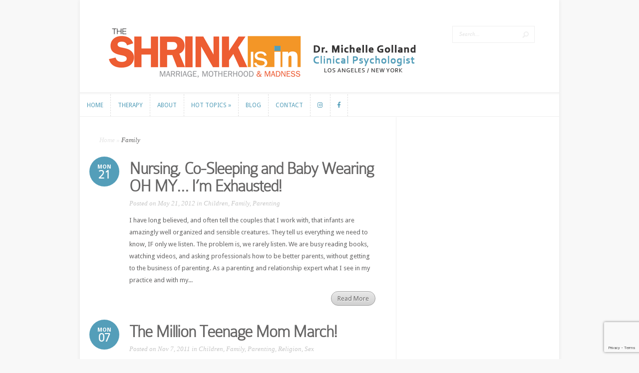

--- FILE ---
content_type: text/html; charset=UTF-8
request_url: http://yourshrinkisin.com/category/family
body_size: 7304
content:
<!DOCTYPE html>

<html lang="en-US">

<head>

	<meta charset="UTF-8" />

	<meta http-equiv="Content-Type" content="text/html; charset=UTF-8" />

	<title>Family | The Shrink is In</title>

	
	
	


	<link href='https://fonts.googleapis.com/css?family=Droid+Sans:regular,bold' rel='stylesheet' type='text/css' /><meta http-equiv="X-UA-Compatible" content="IE=edge">
	

	<link rel="stylesheet" href="http://yourshrinkisin.com/wp-content/themes/golland/style.css" type="text/css" media="screen" />

	<link rel="pingback" href="http://yourshrinkisin.com/xmlrpc.php" />

	<script type="text/javascript">
<!--
function MM_preloadImages() { //v3.0
  var d=document; if(d.images){ if(!d.MM_p) d.MM_p=new Array();
    var i,j=d.MM_p.length,a=MM_preloadImages.arguments; for(i=0; i<a.length; i++)
    if (a[i].indexOf("#")!=0){ d.MM_p[j]=new Image; d.MM_p[j++].src=a[i];}}
}

function MM_swapImgRestore() { //v3.0
  var i,x,a=document.MM_sr; for(i=0;a&&i<a.length&&(x=a[i])&&x.oSrc;i++) x.src=x.oSrc;
}

function MM_findObj(n, d) { //v4.01
  var p,i,x;  if(!d) d=document; if((p=n.indexOf("?"))>0&&parent.frames.length) {
    d=parent.frames[n.substring(p+1)].document; n=n.substring(0,p);}
  if(!(x=d[n])&&d.all) x=d.all[n]; for (i=0;!x&&i<d.forms.length;i++) x=d.forms[i][n];
  for(i=0;!x&&d.layers&&i<d.layers.length;i++) x=MM_findObj(n,d.layers[i].document);
  if(!x && d.getElementById) x=d.getElementById(n); return x;
}

function MM_swapImage() { //v3.0
  var i,j=0,x,a=MM_swapImage.arguments; document.MM_sr=new Array; for(i=0;i<(a.length-2);i+=3)
   if ((x=MM_findObj(a[i]))!=null){document.MM_sr[j++]=x; if(!x.oSrc) x.oSrc=x.src; x.src=a[i+2];}
}
//-->
</script>

	<!--[if lt IE 7]>

		<link rel="stylesheet" type="text/css" href="http://yourshrinkisin.com/wp-content/themes/Trim/css/ie6style.css" />

		<script type="text/javascript" src="http://yourshrinkisin.com/wp-content/themes/Trim/js/DD_belatedPNG_0.0.8a-min.js"></script>

		<script type="text/javascript">DD_belatedPNG.fix('img#logo, span.overlay, a.zoom-icon, a.more-icon, #menu, #menu-right, #menu-content, ul#top-menu ul, #menu-bar, .footer-widget ul li, span.post-overlay, #content-area, .avatar-overlay, .comment-arrow, .testimonials-item-bottom, #quote, #bottom-shadow, #quote .container');</script>

	<![endif]-->

	<!--[if IE 7]>

		<link rel="stylesheet" type="text/css" href="http://yourshrinkisin.com/wp-content/themes/Trim/css/ie7style.css" />

	<![endif]-->

	<!--[if IE 8]>

		<link rel="stylesheet" type="text/css" href="http://yourshrinkisin.com/wp-content/themes/Trim/css/ie8style.css" />

	<![endif]-->

	<!--[if lt IE 9]>

		<script src="http://yourshrinkisin.com/wp-content/themes/Trim/js/html5.js" type="text/javascript"></script>

	<![endif]-->



	<script type="text/javascript">

		document.documentElement.className = 'js';

	</script>
    
    <script type="text/javascript">
<!--
function MM_swapImgRestore() { //v3.0
  var i,x,a=document.MM_sr; for(i=0;a&&i<a.length&&(x=a[i])&&x.oSrc;i++) x.src=x.oSrc;
}
function MM_preloadImages() { //v3.0
  var d=document; if(d.images){ if(!d.MM_p) d.MM_p=new Array();
    var i,j=d.MM_p.length,a=MM_preloadImages.arguments; for(i=0; i<a.length; i++)
    if (a[i].indexOf("#")!=0){ d.MM_p[j]=new Image; d.MM_p[j++].src=a[i];}}
}

function MM_findObj(n, d) { //v4.01
  var p,i,x;  if(!d) d=document; if((p=n.indexOf("?"))>0&&parent.frames.length) {
    d=parent.frames[n.substring(p+1)].document; n=n.substring(0,p);}
  if(!(x=d[n])&&d.all) x=d.all[n]; for (i=0;!x&&i<d.forms.length;i++) x=d.forms[i][n];
  for(i=0;!x&&d.layers&&i<d.layers.length;i++) x=MM_findObj(n,d.layers[i].document);
  if(!x && d.getElementById) x=d.getElementById(n); return x;
}

function MM_swapImage() { //v3.0
  var i,j=0,x,a=MM_swapImage.arguments; document.MM_sr=new Array; for(i=0;i<(a.length-2);i+=3)
   if ((x=MM_findObj(a[i]))!=null){document.MM_sr[j++]=x; if(!x.oSrc) x.oSrc=x.src; x.src=a[i+2];}
}
//-->
</script>



	<script>var et_site_url='http://yourshrinkisin.com';var et_post_id='global';function et_core_page_resource_fallback(a,b){"undefined"===typeof b&&(b=a.sheet.cssRules&&0===a.sheet.cssRules.length);b&&(a.onerror=null,a.onload=null,a.href?a.href=et_site_url+"/?et_core_page_resource="+a.id+et_post_id:a.src&&(a.src=et_site_url+"/?et_core_page_resource="+a.id+et_post_id))}
</script><title>Family | The Shrink is In</title>
<link rel='dns-prefetch' href='//www.google.com' />
<link rel='dns-prefetch' href='//s.w.org' />
<link rel="alternate" type="application/rss+xml" title="The Shrink is In &raquo; Feed" href="http://yourshrinkisin.com/feed" />
<link rel="alternate" type="application/rss+xml" title="The Shrink is In &raquo; Comments Feed" href="http://yourshrinkisin.com/comments/feed" />
<link rel="alternate" type="application/rss+xml" title="The Shrink is In &raquo; Family Category Feed" href="http://yourshrinkisin.com/category/family/feed" />
		<script type="text/javascript">
			window._wpemojiSettings = {"baseUrl":"https:\/\/s.w.org\/images\/core\/emoji\/12.0.0-1\/72x72\/","ext":".png","svgUrl":"https:\/\/s.w.org\/images\/core\/emoji\/12.0.0-1\/svg\/","svgExt":".svg","source":{"concatemoji":"http:\/\/yourshrinkisin.com\/wp-includes\/js\/wp-emoji-release.min.js?ver=5.4.18"}};
			/*! This file is auto-generated */
			!function(e,a,t){var n,r,o,i=a.createElement("canvas"),p=i.getContext&&i.getContext("2d");function s(e,t){var a=String.fromCharCode;p.clearRect(0,0,i.width,i.height),p.fillText(a.apply(this,e),0,0);e=i.toDataURL();return p.clearRect(0,0,i.width,i.height),p.fillText(a.apply(this,t),0,0),e===i.toDataURL()}function c(e){var t=a.createElement("script");t.src=e,t.defer=t.type="text/javascript",a.getElementsByTagName("head")[0].appendChild(t)}for(o=Array("flag","emoji"),t.supports={everything:!0,everythingExceptFlag:!0},r=0;r<o.length;r++)t.supports[o[r]]=function(e){if(!p||!p.fillText)return!1;switch(p.textBaseline="top",p.font="600 32px Arial",e){case"flag":return s([127987,65039,8205,9895,65039],[127987,65039,8203,9895,65039])?!1:!s([55356,56826,55356,56819],[55356,56826,8203,55356,56819])&&!s([55356,57332,56128,56423,56128,56418,56128,56421,56128,56430,56128,56423,56128,56447],[55356,57332,8203,56128,56423,8203,56128,56418,8203,56128,56421,8203,56128,56430,8203,56128,56423,8203,56128,56447]);case"emoji":return!s([55357,56424,55356,57342,8205,55358,56605,8205,55357,56424,55356,57340],[55357,56424,55356,57342,8203,55358,56605,8203,55357,56424,55356,57340])}return!1}(o[r]),t.supports.everything=t.supports.everything&&t.supports[o[r]],"flag"!==o[r]&&(t.supports.everythingExceptFlag=t.supports.everythingExceptFlag&&t.supports[o[r]]);t.supports.everythingExceptFlag=t.supports.everythingExceptFlag&&!t.supports.flag,t.DOMReady=!1,t.readyCallback=function(){t.DOMReady=!0},t.supports.everything||(n=function(){t.readyCallback()},a.addEventListener?(a.addEventListener("DOMContentLoaded",n,!1),e.addEventListener("load",n,!1)):(e.attachEvent("onload",n),a.attachEvent("onreadystatechange",function(){"complete"===a.readyState&&t.readyCallback()})),(n=t.source||{}).concatemoji?c(n.concatemoji):n.wpemoji&&n.twemoji&&(c(n.twemoji),c(n.wpemoji)))}(window,document,window._wpemojiSettings);
		</script>
		<meta content="golland v." name="generator"/><style type="text/css">
img.wp-smiley,
img.emoji {
	display: inline !important;
	border: none !important;
	box-shadow: none !important;
	height: 1em !important;
	width: 1em !important;
	margin: 0 .07em !important;
	vertical-align: -0.1em !important;
	background: none !important;
	padding: 0 !important;
}
</style>
	<link rel='stylesheet' id='wp-block-library-css'  href='http://yourshrinkisin.com/wp-includes/css/dist/block-library/style.min.css?ver=5.4.18' type='text/css' media='all' />
<link rel='stylesheet' id='contact-form-7-css'  href='http://yourshrinkisin.com/wp-content/plugins/contact-form-7/includes/css/styles.css?ver=5.3.2' type='text/css' media='all' />
<link rel='stylesheet' id='et-shortcodes-css-css'  href='http://yourshrinkisin.com/wp-content/themes/Trim/epanel/shortcodes/css/shortcodes-legacy.css?ver=2.3.8' type='text/css' media='all' />
<link rel='stylesheet' id='et-shortcodes-responsive-css-css'  href='http://yourshrinkisin.com/wp-content/themes/Trim/epanel/shortcodes/css/shortcodes_responsive.css?ver=2.3.8' type='text/css' media='all' />
<link rel='stylesheet' id='magnific_popup-css'  href='http://yourshrinkisin.com/wp-content/themes/Trim/includes/page_templates/js/magnific_popup/magnific_popup.css?ver=1.3.4' type='text/css' media='screen' />
<link rel='stylesheet' id='et_page_templates-css'  href='http://yourshrinkisin.com/wp-content/themes/Trim/includes/page_templates/page_templates.css?ver=1.8' type='text/css' media='screen' />
<script type='text/javascript' src='http://yourshrinkisin.com/wp-includes/js/jquery/jquery.js?ver=1.12.4-wp'></script>
<script type='text/javascript' src='http://yourshrinkisin.com/wp-includes/js/jquery/jquery-migrate.min.js?ver=1.4.1'></script>
<link rel='https://api.w.org/' href='http://yourshrinkisin.com/wp-json/' />
<link rel="EditURI" type="application/rsd+xml" title="RSD" href="http://yourshrinkisin.com/xmlrpc.php?rsd" />
<link rel="wlwmanifest" type="application/wlwmanifest+xml" href="http://yourshrinkisin.com/wp-includes/wlwmanifest.xml" /> 
<meta name="generator" content="WordPress 5.4.18" />
<meta name="viewport" content="width=device-width, initial-scale=1.0, maximum-scale=1.0, user-scalable=0" /><link id='droid_sans' href='https://fonts.googleapis.com/css?family=Droid+Sans' rel='stylesheet' type='text/css' /><style type='text/css'>body { font-family: 'Droid Sans', Arial, sans-serif !important;  }</style><style type='text/css'>body {  }</style><link rel="stylesheet" href="https://use.fontawesome.com/releases/v5.2.0/css/all.css" integrity="sha384-hWVjflwFxL6sNzntih27bfxkr27PmbbK/iSvJ+a4+0owXq79v+lsFkW54bOGbiDQ" crossorigin="anonymous">
<link rel="stylesheet" id="et--customizer-global-cached-inline-styles" href="http://yourshrinkisin.com/wp-content/cache/et/global/et--customizer-global-176833013738.min.css" onerror="et_core_page_resource_fallback(this, true)" onload="et_core_page_resource_fallback(this)" /><script type="text/javascript">

  var _gaq = _gaq || [];
  _gaq.push(['_setAccount', 'UA-11738907-2']);
  _gaq.push(['_trackPageview']);

  (function() {
    var ga = document.createElement('script'); ga.type = 'text/javascript'; ga.async = true;
    ga.src = ('https:' == document.location.protocol ? 'https://ssl' : 'http://www') + '.google-analytics.com/ga.js';
    var s = document.getElementsByTagName('script')[0]; s.parentNode.insertBefore(ga, s);
  })();

</script>
</head>

<body class="archive category category-family category-10 et_includes_sidebar">

	<div id="container">

		<div id="wrapper">

			<header id="main-header" class="clearfix">

				<div id="top-area">

					
					<a href="http://yourshrinkisin.com">

						
						<img src="http://yourshrinkisin.com/wp-content/uploads/2018/11/logo-your-shrink-is-in.gif" alt="The Shrink is In" id="logo"/>

					</a>

					<div id="search-form">

						<form method="get" id="searchform" action="http://yourshrinkisin.com/">

							<input type="text" value="Search..." name="s" id="searchinput" />

							<input type="image" src="http://yourshrinkisin.com/wp-content/themes/Trim/images/search_btn.png" id="searchsubmit" />

						</form>

					</div> <!-- end #search-form -->

				</div> <!-- end #top-area -->

				

				<div id="menu" class="clearfix">

					<a href="#" id="mobile_nav" class="closed">Navigation Menu</a>
					

					<nav id="main-menu">

						<ul id="menu-menu" class="nav"><li id="menu-item-15" class="menu-item menu-item-type-custom menu-item-object-custom menu-item-home menu-item-15"><a href="http://yourshrinkisin.com">Home</a></li>
<li id="menu-item-19" class="menu-item menu-item-type-post_type menu-item-object-page menu-item-19"><a href="http://yourshrinkisin.com/therapy-services">Therapy</a></li>
<li id="menu-item-16" class="menu-item menu-item-type-post_type menu-item-object-page menu-item-16"><a href="http://yourshrinkisin.com/about-dr-golland">About</a></li>
<li id="menu-item-71" class="menu-item menu-item-type-custom menu-item-object-custom menu-item-has-children menu-item-71"><a href="http://">Hot Topics</a>
<ul class="sub-menu">
	<li id="menu-item-90" class="menu-item menu-item-type-post_type menu-item-object-page menu-item-90"><a href="http://yourshrinkisin.com/marriage">Marriage</a></li>
	<li id="menu-item-85" class="menu-item menu-item-type-post_type menu-item-object-page menu-item-85"><a href="http://yourshrinkisin.com/motherhood">Motherhood</a></li>
	<li id="menu-item-86" class="menu-item menu-item-type-post_type menu-item-object-page menu-item-86"><a href="http://yourshrinkisin.com/madness">Madness</a></li>
	<li id="menu-item-84" class="menu-item menu-item-type-post_type menu-item-object-page menu-item-84"><a href="http://yourshrinkisin.com/mad-dog-moments">Mad Dog Moments</a></li>
	<li id="menu-item-87" class="menu-item menu-item-type-post_type menu-item-object-page menu-item-87"><a href="http://yourshrinkisin.com/media">Media</a></li>
</ul>
</li>
<li id="menu-item-1212" class="menu-item menu-item-type-post_type menu-item-object-page menu-item-1212"><a href="http://yourshrinkisin.com/blog">Blog</a></li>
<li id="menu-item-17" class="menu-item menu-item-type-post_type menu-item-object-page menu-item-17"><a href="http://yourshrinkisin.com/contact-us">Contact</a></li>
<li id="menu-item-438" class="menu-item menu-item-type-custom menu-item-object-custom menu-item-438"><a target="_blank" rel="noopener noreferrer" href="https://www.instagram.com/michellemgolland/"><i class="fab fa-instagram"></i></a></li>
<li id="menu-item-439" class="menu-item menu-item-type-custom menu-item-object-custom menu-item-439"><a target="_blank" rel="noopener noreferrer" href="http://www.facebook.com/michelle.golland"><i class="fab fa-facebook-f"></i></a></li>
</ul>
					</nav>

					

					<div id="social-icons">

						
					</div> <!-- end #social-icons -->

				</div> <!-- end #menu -->

			</header> <!-- end #main-header -->

			

			<div id="content">
<div id="main_content" class="clearfix">
	<div id="left_area">
		<div id="breadcrumbs">
					<a href="http://yourshrinkisin.com/">Home</a> <span class="raquo">&raquo;</span>

									Family					</div> <!-- end #breadcrumbs -->			<article class="entry post clearfix">
					<span class="post-meta">Mon<span>21</span></span>
		
		<h1 class="main_title"><a href="http://yourshrinkisin.com/family/nursing-co-sleeping-and-baby-wearing-oh-my-im-exhausted.html">Nursing, Co-Sleeping and Baby Wearing OH MY… I’m Exhausted!</a></h1>
		<p class="meta">Posted  on May 21, 2012 in <a href="http://yourshrinkisin.com/category/children" rel="category tag">Children</a>, <a href="http://yourshrinkisin.com/category/family" rel="category tag">Family</a>, <a href="http://yourshrinkisin.com/category/parenting" rel="category tag">Parenting</a></p>		<div class="post-content clearfix">
						
			<div class="entry_content">
									<p>I have long believed, and often tell the couples that I work with, that infants are amazingly well organized and sensible creatures. They tell us everything we need to know, IF only we listen. The problem is, we rarely listen. We are busy reading books, watching videos, and asking professionals how to be better parents, without getting to the business of parenting. As a parenting and relationship expert what I see in my practice and with my...</p>
							</div> <!-- end .entry_content -->
		</div>
		<a href="http://yourshrinkisin.com/family/nursing-co-sleeping-and-baby-wearing-oh-my-im-exhausted.html" class="readmore">Read More</a>
	</article> 	<!-- end .post-->
	<article class="entry post clearfix">
					<span class="post-meta">Mon<span>07</span></span>
		
		<h1 class="main_title"><a href="http://yourshrinkisin.com/religion/the-million-teenage-mom-march.html">The Million Teenage Mom March!</a></h1>
		<p class="meta">Posted  on Nov 7, 2011 in <a href="http://yourshrinkisin.com/category/children" rel="category tag">Children</a>, <a href="http://yourshrinkisin.com/category/family" rel="category tag">Family</a>, <a href="http://yourshrinkisin.com/category/parenting" rel="category tag">Parenting</a>, <a href="http://yourshrinkisin.com/category/religion" rel="category tag">Religion</a>, <a href="http://yourshrinkisin.com/category/sex" rel="category tag">Sex</a></p>		<div class="post-content clearfix">
						
			<div class="entry_content">
									<p>I know one day my precious little girl Tova, who was in a car seat not that long ago, will come to me to say that she is going to or already has had sex. And when that day comes, I expect my husband and I will laugh and cry, feeling sad for the baby that has grown up in front of our eyes and happy that we have created a home in which she feels comfortable talking to us. I imagine the conversation about sexual safety that I will have with both...</p>
							</div> <!-- end .entry_content -->
		</div>
		<a href="http://yourshrinkisin.com/religion/the-million-teenage-mom-march.html" class="readmore">Read More</a>
	</article> 	<!-- end .post-->
	<article class="entry post clearfix">
					<span class="post-meta">Mon<span>08</span></span>
		
		<h1 class="main_title"><a href="http://yourshrinkisin.com/family/i-hate-you.html">I Hate You!!</a></h1>
		<p class="meta">Posted  on Aug 8, 2011 in <a href="http://yourshrinkisin.com/category/children" rel="category tag">Children</a>, <a href="http://yourshrinkisin.com/category/family" rel="category tag">Family</a>, <a href="http://yourshrinkisin.com/category/parenting" rel="category tag">Parenting</a></p>		<div class="post-content clearfix">
						
			<div class="entry_content">
									<p>How many times have we repeated the thought “I HATE YOU!” in our minds about our co-workers, parents or even our spouse while in a fit of frustration? Many of us have said those words to people we deeply love and care about and obviously don’t truly hate.  I must confess, right now I am thinking those awful words “I hate you!” about my own child! She is 7 but I swear she is either hormonal or actually a teenager in a little girl costume! Either...</p>
							</div> <!-- end .entry_content -->
		</div>
		<a href="http://yourshrinkisin.com/family/i-hate-you.html" class="readmore">Read More</a>
	</article> 	<!-- end .post-->
	<article class="entry post clearfix">
					<span class="post-meta">Fri<span>15</span></span>
		
		<h1 class="main_title"><a href="http://yourshrinkisin.com/family/was-a-fraud-perpetrated-not-just-by-casey-but-by-george-and-cindy-too.html">Was a Fraud Perpetrated Not Just by Casey but by George and Cindy too?</a></h1>
		<p class="meta">Posted  on Jul 15, 2011 in <a href="http://yourshrinkisin.com/category/celebrities-in-the-news" rel="category tag">Celebrities in the News</a>, <a href="http://yourshrinkisin.com/category/death-2" rel="category tag">Death</a>, <a href="http://yourshrinkisin.com/category/family" rel="category tag">Family</a>, <a href="http://yourshrinkisin.com/category/parenting" rel="category tag">Parenting</a>, <a href="http://yourshrinkisin.com/category/television" rel="category tag">Television</a></p>		<div class="post-content clearfix">
						
			<div class="entry_content">
									<p>I begin this article being very clear that I am not a lawyer and I do not look at cases or tragic situations within families from the perspective of evidentiary evidence. As a Clinical Psychologist I observe behavior, actions and narrative to get underneath the story that is unfolding before me whether in my practice or as a media psychologist. I have been working with victims of trauma and sexual abuse for over 2 decades. My experience and...</p>
							</div> <!-- end .entry_content -->
		</div>
		<a href="http://yourshrinkisin.com/family/was-a-fraud-perpetrated-not-just-by-casey-but-by-george-and-cindy-too.html" class="readmore">Read More</a>
	</article> 	<!-- end .post-->
	<article class="entry post clearfix">
					<span class="post-meta">Mon<span>27</span></span>
		
		<h1 class="main_title"><a href="http://yourshrinkisin.com/family/the-trunk.html">The Trunk</a></h1>
		<p class="meta">Posted  on Jun 27, 2011 in <a href="http://yourshrinkisin.com/category/children" rel="category tag">Children</a>, <a href="http://yourshrinkisin.com/category/family" rel="category tag">Family</a>, <a href="http://yourshrinkisin.com/category/parenting" rel="category tag">Parenting</a></p>		<div class="post-content clearfix">
						
			<div class="entry_content">
									<p>It all began when Asher, Michael and I went to see the sleep away camp that Asher was going to be attending for the first time this year. He is 10 ½, very skinny and very fair skinned with freckles along his cheeks and nose. I call Asher and Tova my Café con Leche. She is the café. He is the leche. What will he eat? He will never put sunscreen on I thought but didn’t say it out loud. What if he drops 10 pounds and becomes weak and unable to...</p>
							</div> <!-- end .entry_content -->
		</div>
		<a href="http://yourshrinkisin.com/family/the-trunk.html" class="readmore">Read More</a>
	</article> 	<!-- end .post-->
	<article class="entry post clearfix">
					<span class="post-meta">Mon<span>20</span></span>
		
		<h1 class="main_title"><a href="http://yourshrinkisin.com/family/genderless-baby-or-brainless-parents.html">Genderless Baby? Or Brainless Parents?</a></h1>
		<p class="meta">Posted  on Jun 20, 2011 in <a href="http://yourshrinkisin.com/category/children" rel="category tag">Children</a>, <a href="http://yourshrinkisin.com/category/family" rel="category tag">Family</a>, <a href="http://yourshrinkisin.com/category/parenting" rel="category tag">Parenting</a></p>		<div class="post-content clearfix">
						
			<div class="entry_content">
									<p>In the play Baby With the Bathwater by Christopher Durang written in 1983…Helen and John are very unprepared for parenthood. They can’t seem to name the baby. John thinks it’s a boy, but Helen says the doctors said they could decide later. When the baby cries, they can’t quite decide what to do. They raise him as a girl but he thinks and feels like a boy.  At the end of the play we meet Daisy – dressed as a girl, but otherwise a polite,...</p>
							</div> <!-- end .entry_content -->
		</div>
		<a href="http://yourshrinkisin.com/family/genderless-baby-or-brainless-parents.html" class="readmore">Read More</a>
	</article> 	<!-- end .post-->
<div class="pagination clearfix">
	<div class="alignleft"><a href="http://yourshrinkisin.com/category/family/page/2" >&laquo; Older Entries</a></div>
	<div class="alignright"></div>
</div>	</div> <!-- end #left_area -->

	</div> <!-- end #main_content -->

				<div id="footer">

					<div id="footer-widgets" class="clearfix">

						<div class="footer-widget"><div id="text-5" class="f_widget widget_text"><h4 class="widgettitle">THE SHRINK</h4>			<div class="textwidget">Dr. Michelle shrinks down problems or issues that seem overwhelming and unmanageable. <a href="about-dr-golland">Read more about her</a> ></div>
		</div> <!-- end .f_widget --></div><div class="footer-widget"><div id="text-2" class="f_widget widget_text"><h4 class="widgettitle">CONTACT OUR OFFICE</h4>			<div class="textwidget"><strong>EMAIL</strong>
info@drmichellegolland.com<BR>

<strong>PHONE</strong>
310-387-4184<BR>

</div>
		</div> <!-- end .f_widget --></div>
					</div> <!-- end #footer-widgets -->	

				</div> <!-- end #footer -->

			</div> <!-- end #content -->

		</div> <!-- end #wrapper -->

		

		<p id="copyright">Copyright &copy; 2026 Dr. Michelle Golland / The Shrink is In. All Rights Reserved.</p>

	</div> <!-- end #container -->



	<script type='text/javascript'>
/* <![CDATA[ */
var wpcf7 = {"apiSettings":{"root":"http:\/\/yourshrinkisin.com\/wp-json\/contact-form-7\/v1","namespace":"contact-form-7\/v1"}};
/* ]]> */
</script>
<script type='text/javascript' src='http://yourshrinkisin.com/wp-content/plugins/contact-form-7/includes/js/scripts.js?ver=5.3.2'></script>
<script type='text/javascript' src='https://www.google.com/recaptcha/api.js?render=6LcmhCMaAAAAADiYC9tUD_rQCgdqrrWsS7tpnNk8&#038;ver=3.0'></script>
<script type='text/javascript'>
/* <![CDATA[ */
var wpcf7_recaptcha = {"sitekey":"6LcmhCMaAAAAADiYC9tUD_rQCgdqrrWsS7tpnNk8","actions":{"homepage":"homepage","contactform":"contactform"}};
/* ]]> */
</script>
<script type='text/javascript' src='http://yourshrinkisin.com/wp-content/plugins/contact-form-7/modules/recaptcha/script.js?ver=5.3.2'></script>
<script type='text/javascript' src='http://yourshrinkisin.com/wp-content/themes/Trim/js/superfish.js?ver=1.0'></script>
<script type='text/javascript' src='http://yourshrinkisin.com/wp-content/themes/Trim/js/jquery.easing.1.3.js?ver=1.0'></script>
<script type='text/javascript' src='http://yourshrinkisin.com/wp-content/themes/Trim/js/jquery.flexslider-min.js?ver=1.0'></script>
<script type='text/javascript' src='http://yourshrinkisin.com/wp-content/themes/Trim/js/custom.js?ver=1.0'></script>
<script type='text/javascript' src='http://yourshrinkisin.com/wp-content/themes/Trim/core/admin/js/common.js?ver=3.0.96'></script>
<script type='text/javascript' src='http://yourshrinkisin.com/wp-content/themes/Trim/includes/page_templates/js/magnific_popup/jquery.magnific-popup.js?ver=1.3.4'></script>
<script type='text/javascript'>
/* <![CDATA[ */
var et_ptemplates_strings = {"captcha":"Captcha","fill":"Fill","field":"field","invalid":"Invalid email"};
/* ]]> */
</script>
<script type='text/javascript' src='http://yourshrinkisin.com/wp-content/themes/Trim/includes/page_templates/js/et-ptemplates-frontend.js?ver=1.1'></script>
<script type='text/javascript' src='http://yourshrinkisin.com/wp-includes/js/wp-embed.min.js?ver=5.4.18'></script>

</body>

</html>

--- FILE ---
content_type: text/html; charset=utf-8
request_url: https://www.google.com/recaptcha/api2/anchor?ar=1&k=6LcmhCMaAAAAADiYC9tUD_rQCgdqrrWsS7tpnNk8&co=aHR0cDovL3lvdXJzaHJpbmtpc2luLmNvbTo4MA..&hl=en&v=PoyoqOPhxBO7pBk68S4YbpHZ&size=invisible&anchor-ms=20000&execute-ms=30000&cb=3wldmuvbdj43
body_size: 48499
content:
<!DOCTYPE HTML><html dir="ltr" lang="en"><head><meta http-equiv="Content-Type" content="text/html; charset=UTF-8">
<meta http-equiv="X-UA-Compatible" content="IE=edge">
<title>reCAPTCHA</title>
<style type="text/css">
/* cyrillic-ext */
@font-face {
  font-family: 'Roboto';
  font-style: normal;
  font-weight: 400;
  font-stretch: 100%;
  src: url(//fonts.gstatic.com/s/roboto/v48/KFO7CnqEu92Fr1ME7kSn66aGLdTylUAMa3GUBHMdazTgWw.woff2) format('woff2');
  unicode-range: U+0460-052F, U+1C80-1C8A, U+20B4, U+2DE0-2DFF, U+A640-A69F, U+FE2E-FE2F;
}
/* cyrillic */
@font-face {
  font-family: 'Roboto';
  font-style: normal;
  font-weight: 400;
  font-stretch: 100%;
  src: url(//fonts.gstatic.com/s/roboto/v48/KFO7CnqEu92Fr1ME7kSn66aGLdTylUAMa3iUBHMdazTgWw.woff2) format('woff2');
  unicode-range: U+0301, U+0400-045F, U+0490-0491, U+04B0-04B1, U+2116;
}
/* greek-ext */
@font-face {
  font-family: 'Roboto';
  font-style: normal;
  font-weight: 400;
  font-stretch: 100%;
  src: url(//fonts.gstatic.com/s/roboto/v48/KFO7CnqEu92Fr1ME7kSn66aGLdTylUAMa3CUBHMdazTgWw.woff2) format('woff2');
  unicode-range: U+1F00-1FFF;
}
/* greek */
@font-face {
  font-family: 'Roboto';
  font-style: normal;
  font-weight: 400;
  font-stretch: 100%;
  src: url(//fonts.gstatic.com/s/roboto/v48/KFO7CnqEu92Fr1ME7kSn66aGLdTylUAMa3-UBHMdazTgWw.woff2) format('woff2');
  unicode-range: U+0370-0377, U+037A-037F, U+0384-038A, U+038C, U+038E-03A1, U+03A3-03FF;
}
/* math */
@font-face {
  font-family: 'Roboto';
  font-style: normal;
  font-weight: 400;
  font-stretch: 100%;
  src: url(//fonts.gstatic.com/s/roboto/v48/KFO7CnqEu92Fr1ME7kSn66aGLdTylUAMawCUBHMdazTgWw.woff2) format('woff2');
  unicode-range: U+0302-0303, U+0305, U+0307-0308, U+0310, U+0312, U+0315, U+031A, U+0326-0327, U+032C, U+032F-0330, U+0332-0333, U+0338, U+033A, U+0346, U+034D, U+0391-03A1, U+03A3-03A9, U+03B1-03C9, U+03D1, U+03D5-03D6, U+03F0-03F1, U+03F4-03F5, U+2016-2017, U+2034-2038, U+203C, U+2040, U+2043, U+2047, U+2050, U+2057, U+205F, U+2070-2071, U+2074-208E, U+2090-209C, U+20D0-20DC, U+20E1, U+20E5-20EF, U+2100-2112, U+2114-2115, U+2117-2121, U+2123-214F, U+2190, U+2192, U+2194-21AE, U+21B0-21E5, U+21F1-21F2, U+21F4-2211, U+2213-2214, U+2216-22FF, U+2308-230B, U+2310, U+2319, U+231C-2321, U+2336-237A, U+237C, U+2395, U+239B-23B7, U+23D0, U+23DC-23E1, U+2474-2475, U+25AF, U+25B3, U+25B7, U+25BD, U+25C1, U+25CA, U+25CC, U+25FB, U+266D-266F, U+27C0-27FF, U+2900-2AFF, U+2B0E-2B11, U+2B30-2B4C, U+2BFE, U+3030, U+FF5B, U+FF5D, U+1D400-1D7FF, U+1EE00-1EEFF;
}
/* symbols */
@font-face {
  font-family: 'Roboto';
  font-style: normal;
  font-weight: 400;
  font-stretch: 100%;
  src: url(//fonts.gstatic.com/s/roboto/v48/KFO7CnqEu92Fr1ME7kSn66aGLdTylUAMaxKUBHMdazTgWw.woff2) format('woff2');
  unicode-range: U+0001-000C, U+000E-001F, U+007F-009F, U+20DD-20E0, U+20E2-20E4, U+2150-218F, U+2190, U+2192, U+2194-2199, U+21AF, U+21E6-21F0, U+21F3, U+2218-2219, U+2299, U+22C4-22C6, U+2300-243F, U+2440-244A, U+2460-24FF, U+25A0-27BF, U+2800-28FF, U+2921-2922, U+2981, U+29BF, U+29EB, U+2B00-2BFF, U+4DC0-4DFF, U+FFF9-FFFB, U+10140-1018E, U+10190-1019C, U+101A0, U+101D0-101FD, U+102E0-102FB, U+10E60-10E7E, U+1D2C0-1D2D3, U+1D2E0-1D37F, U+1F000-1F0FF, U+1F100-1F1AD, U+1F1E6-1F1FF, U+1F30D-1F30F, U+1F315, U+1F31C, U+1F31E, U+1F320-1F32C, U+1F336, U+1F378, U+1F37D, U+1F382, U+1F393-1F39F, U+1F3A7-1F3A8, U+1F3AC-1F3AF, U+1F3C2, U+1F3C4-1F3C6, U+1F3CA-1F3CE, U+1F3D4-1F3E0, U+1F3ED, U+1F3F1-1F3F3, U+1F3F5-1F3F7, U+1F408, U+1F415, U+1F41F, U+1F426, U+1F43F, U+1F441-1F442, U+1F444, U+1F446-1F449, U+1F44C-1F44E, U+1F453, U+1F46A, U+1F47D, U+1F4A3, U+1F4B0, U+1F4B3, U+1F4B9, U+1F4BB, U+1F4BF, U+1F4C8-1F4CB, U+1F4D6, U+1F4DA, U+1F4DF, U+1F4E3-1F4E6, U+1F4EA-1F4ED, U+1F4F7, U+1F4F9-1F4FB, U+1F4FD-1F4FE, U+1F503, U+1F507-1F50B, U+1F50D, U+1F512-1F513, U+1F53E-1F54A, U+1F54F-1F5FA, U+1F610, U+1F650-1F67F, U+1F687, U+1F68D, U+1F691, U+1F694, U+1F698, U+1F6AD, U+1F6B2, U+1F6B9-1F6BA, U+1F6BC, U+1F6C6-1F6CF, U+1F6D3-1F6D7, U+1F6E0-1F6EA, U+1F6F0-1F6F3, U+1F6F7-1F6FC, U+1F700-1F7FF, U+1F800-1F80B, U+1F810-1F847, U+1F850-1F859, U+1F860-1F887, U+1F890-1F8AD, U+1F8B0-1F8BB, U+1F8C0-1F8C1, U+1F900-1F90B, U+1F93B, U+1F946, U+1F984, U+1F996, U+1F9E9, U+1FA00-1FA6F, U+1FA70-1FA7C, U+1FA80-1FA89, U+1FA8F-1FAC6, U+1FACE-1FADC, U+1FADF-1FAE9, U+1FAF0-1FAF8, U+1FB00-1FBFF;
}
/* vietnamese */
@font-face {
  font-family: 'Roboto';
  font-style: normal;
  font-weight: 400;
  font-stretch: 100%;
  src: url(//fonts.gstatic.com/s/roboto/v48/KFO7CnqEu92Fr1ME7kSn66aGLdTylUAMa3OUBHMdazTgWw.woff2) format('woff2');
  unicode-range: U+0102-0103, U+0110-0111, U+0128-0129, U+0168-0169, U+01A0-01A1, U+01AF-01B0, U+0300-0301, U+0303-0304, U+0308-0309, U+0323, U+0329, U+1EA0-1EF9, U+20AB;
}
/* latin-ext */
@font-face {
  font-family: 'Roboto';
  font-style: normal;
  font-weight: 400;
  font-stretch: 100%;
  src: url(//fonts.gstatic.com/s/roboto/v48/KFO7CnqEu92Fr1ME7kSn66aGLdTylUAMa3KUBHMdazTgWw.woff2) format('woff2');
  unicode-range: U+0100-02BA, U+02BD-02C5, U+02C7-02CC, U+02CE-02D7, U+02DD-02FF, U+0304, U+0308, U+0329, U+1D00-1DBF, U+1E00-1E9F, U+1EF2-1EFF, U+2020, U+20A0-20AB, U+20AD-20C0, U+2113, U+2C60-2C7F, U+A720-A7FF;
}
/* latin */
@font-face {
  font-family: 'Roboto';
  font-style: normal;
  font-weight: 400;
  font-stretch: 100%;
  src: url(//fonts.gstatic.com/s/roboto/v48/KFO7CnqEu92Fr1ME7kSn66aGLdTylUAMa3yUBHMdazQ.woff2) format('woff2');
  unicode-range: U+0000-00FF, U+0131, U+0152-0153, U+02BB-02BC, U+02C6, U+02DA, U+02DC, U+0304, U+0308, U+0329, U+2000-206F, U+20AC, U+2122, U+2191, U+2193, U+2212, U+2215, U+FEFF, U+FFFD;
}
/* cyrillic-ext */
@font-face {
  font-family: 'Roboto';
  font-style: normal;
  font-weight: 500;
  font-stretch: 100%;
  src: url(//fonts.gstatic.com/s/roboto/v48/KFO7CnqEu92Fr1ME7kSn66aGLdTylUAMa3GUBHMdazTgWw.woff2) format('woff2');
  unicode-range: U+0460-052F, U+1C80-1C8A, U+20B4, U+2DE0-2DFF, U+A640-A69F, U+FE2E-FE2F;
}
/* cyrillic */
@font-face {
  font-family: 'Roboto';
  font-style: normal;
  font-weight: 500;
  font-stretch: 100%;
  src: url(//fonts.gstatic.com/s/roboto/v48/KFO7CnqEu92Fr1ME7kSn66aGLdTylUAMa3iUBHMdazTgWw.woff2) format('woff2');
  unicode-range: U+0301, U+0400-045F, U+0490-0491, U+04B0-04B1, U+2116;
}
/* greek-ext */
@font-face {
  font-family: 'Roboto';
  font-style: normal;
  font-weight: 500;
  font-stretch: 100%;
  src: url(//fonts.gstatic.com/s/roboto/v48/KFO7CnqEu92Fr1ME7kSn66aGLdTylUAMa3CUBHMdazTgWw.woff2) format('woff2');
  unicode-range: U+1F00-1FFF;
}
/* greek */
@font-face {
  font-family: 'Roboto';
  font-style: normal;
  font-weight: 500;
  font-stretch: 100%;
  src: url(//fonts.gstatic.com/s/roboto/v48/KFO7CnqEu92Fr1ME7kSn66aGLdTylUAMa3-UBHMdazTgWw.woff2) format('woff2');
  unicode-range: U+0370-0377, U+037A-037F, U+0384-038A, U+038C, U+038E-03A1, U+03A3-03FF;
}
/* math */
@font-face {
  font-family: 'Roboto';
  font-style: normal;
  font-weight: 500;
  font-stretch: 100%;
  src: url(//fonts.gstatic.com/s/roboto/v48/KFO7CnqEu92Fr1ME7kSn66aGLdTylUAMawCUBHMdazTgWw.woff2) format('woff2');
  unicode-range: U+0302-0303, U+0305, U+0307-0308, U+0310, U+0312, U+0315, U+031A, U+0326-0327, U+032C, U+032F-0330, U+0332-0333, U+0338, U+033A, U+0346, U+034D, U+0391-03A1, U+03A3-03A9, U+03B1-03C9, U+03D1, U+03D5-03D6, U+03F0-03F1, U+03F4-03F5, U+2016-2017, U+2034-2038, U+203C, U+2040, U+2043, U+2047, U+2050, U+2057, U+205F, U+2070-2071, U+2074-208E, U+2090-209C, U+20D0-20DC, U+20E1, U+20E5-20EF, U+2100-2112, U+2114-2115, U+2117-2121, U+2123-214F, U+2190, U+2192, U+2194-21AE, U+21B0-21E5, U+21F1-21F2, U+21F4-2211, U+2213-2214, U+2216-22FF, U+2308-230B, U+2310, U+2319, U+231C-2321, U+2336-237A, U+237C, U+2395, U+239B-23B7, U+23D0, U+23DC-23E1, U+2474-2475, U+25AF, U+25B3, U+25B7, U+25BD, U+25C1, U+25CA, U+25CC, U+25FB, U+266D-266F, U+27C0-27FF, U+2900-2AFF, U+2B0E-2B11, U+2B30-2B4C, U+2BFE, U+3030, U+FF5B, U+FF5D, U+1D400-1D7FF, U+1EE00-1EEFF;
}
/* symbols */
@font-face {
  font-family: 'Roboto';
  font-style: normal;
  font-weight: 500;
  font-stretch: 100%;
  src: url(//fonts.gstatic.com/s/roboto/v48/KFO7CnqEu92Fr1ME7kSn66aGLdTylUAMaxKUBHMdazTgWw.woff2) format('woff2');
  unicode-range: U+0001-000C, U+000E-001F, U+007F-009F, U+20DD-20E0, U+20E2-20E4, U+2150-218F, U+2190, U+2192, U+2194-2199, U+21AF, U+21E6-21F0, U+21F3, U+2218-2219, U+2299, U+22C4-22C6, U+2300-243F, U+2440-244A, U+2460-24FF, U+25A0-27BF, U+2800-28FF, U+2921-2922, U+2981, U+29BF, U+29EB, U+2B00-2BFF, U+4DC0-4DFF, U+FFF9-FFFB, U+10140-1018E, U+10190-1019C, U+101A0, U+101D0-101FD, U+102E0-102FB, U+10E60-10E7E, U+1D2C0-1D2D3, U+1D2E0-1D37F, U+1F000-1F0FF, U+1F100-1F1AD, U+1F1E6-1F1FF, U+1F30D-1F30F, U+1F315, U+1F31C, U+1F31E, U+1F320-1F32C, U+1F336, U+1F378, U+1F37D, U+1F382, U+1F393-1F39F, U+1F3A7-1F3A8, U+1F3AC-1F3AF, U+1F3C2, U+1F3C4-1F3C6, U+1F3CA-1F3CE, U+1F3D4-1F3E0, U+1F3ED, U+1F3F1-1F3F3, U+1F3F5-1F3F7, U+1F408, U+1F415, U+1F41F, U+1F426, U+1F43F, U+1F441-1F442, U+1F444, U+1F446-1F449, U+1F44C-1F44E, U+1F453, U+1F46A, U+1F47D, U+1F4A3, U+1F4B0, U+1F4B3, U+1F4B9, U+1F4BB, U+1F4BF, U+1F4C8-1F4CB, U+1F4D6, U+1F4DA, U+1F4DF, U+1F4E3-1F4E6, U+1F4EA-1F4ED, U+1F4F7, U+1F4F9-1F4FB, U+1F4FD-1F4FE, U+1F503, U+1F507-1F50B, U+1F50D, U+1F512-1F513, U+1F53E-1F54A, U+1F54F-1F5FA, U+1F610, U+1F650-1F67F, U+1F687, U+1F68D, U+1F691, U+1F694, U+1F698, U+1F6AD, U+1F6B2, U+1F6B9-1F6BA, U+1F6BC, U+1F6C6-1F6CF, U+1F6D3-1F6D7, U+1F6E0-1F6EA, U+1F6F0-1F6F3, U+1F6F7-1F6FC, U+1F700-1F7FF, U+1F800-1F80B, U+1F810-1F847, U+1F850-1F859, U+1F860-1F887, U+1F890-1F8AD, U+1F8B0-1F8BB, U+1F8C0-1F8C1, U+1F900-1F90B, U+1F93B, U+1F946, U+1F984, U+1F996, U+1F9E9, U+1FA00-1FA6F, U+1FA70-1FA7C, U+1FA80-1FA89, U+1FA8F-1FAC6, U+1FACE-1FADC, U+1FADF-1FAE9, U+1FAF0-1FAF8, U+1FB00-1FBFF;
}
/* vietnamese */
@font-face {
  font-family: 'Roboto';
  font-style: normal;
  font-weight: 500;
  font-stretch: 100%;
  src: url(//fonts.gstatic.com/s/roboto/v48/KFO7CnqEu92Fr1ME7kSn66aGLdTylUAMa3OUBHMdazTgWw.woff2) format('woff2');
  unicode-range: U+0102-0103, U+0110-0111, U+0128-0129, U+0168-0169, U+01A0-01A1, U+01AF-01B0, U+0300-0301, U+0303-0304, U+0308-0309, U+0323, U+0329, U+1EA0-1EF9, U+20AB;
}
/* latin-ext */
@font-face {
  font-family: 'Roboto';
  font-style: normal;
  font-weight: 500;
  font-stretch: 100%;
  src: url(//fonts.gstatic.com/s/roboto/v48/KFO7CnqEu92Fr1ME7kSn66aGLdTylUAMa3KUBHMdazTgWw.woff2) format('woff2');
  unicode-range: U+0100-02BA, U+02BD-02C5, U+02C7-02CC, U+02CE-02D7, U+02DD-02FF, U+0304, U+0308, U+0329, U+1D00-1DBF, U+1E00-1E9F, U+1EF2-1EFF, U+2020, U+20A0-20AB, U+20AD-20C0, U+2113, U+2C60-2C7F, U+A720-A7FF;
}
/* latin */
@font-face {
  font-family: 'Roboto';
  font-style: normal;
  font-weight: 500;
  font-stretch: 100%;
  src: url(//fonts.gstatic.com/s/roboto/v48/KFO7CnqEu92Fr1ME7kSn66aGLdTylUAMa3yUBHMdazQ.woff2) format('woff2');
  unicode-range: U+0000-00FF, U+0131, U+0152-0153, U+02BB-02BC, U+02C6, U+02DA, U+02DC, U+0304, U+0308, U+0329, U+2000-206F, U+20AC, U+2122, U+2191, U+2193, U+2212, U+2215, U+FEFF, U+FFFD;
}
/* cyrillic-ext */
@font-face {
  font-family: 'Roboto';
  font-style: normal;
  font-weight: 900;
  font-stretch: 100%;
  src: url(//fonts.gstatic.com/s/roboto/v48/KFO7CnqEu92Fr1ME7kSn66aGLdTylUAMa3GUBHMdazTgWw.woff2) format('woff2');
  unicode-range: U+0460-052F, U+1C80-1C8A, U+20B4, U+2DE0-2DFF, U+A640-A69F, U+FE2E-FE2F;
}
/* cyrillic */
@font-face {
  font-family: 'Roboto';
  font-style: normal;
  font-weight: 900;
  font-stretch: 100%;
  src: url(//fonts.gstatic.com/s/roboto/v48/KFO7CnqEu92Fr1ME7kSn66aGLdTylUAMa3iUBHMdazTgWw.woff2) format('woff2');
  unicode-range: U+0301, U+0400-045F, U+0490-0491, U+04B0-04B1, U+2116;
}
/* greek-ext */
@font-face {
  font-family: 'Roboto';
  font-style: normal;
  font-weight: 900;
  font-stretch: 100%;
  src: url(//fonts.gstatic.com/s/roboto/v48/KFO7CnqEu92Fr1ME7kSn66aGLdTylUAMa3CUBHMdazTgWw.woff2) format('woff2');
  unicode-range: U+1F00-1FFF;
}
/* greek */
@font-face {
  font-family: 'Roboto';
  font-style: normal;
  font-weight: 900;
  font-stretch: 100%;
  src: url(//fonts.gstatic.com/s/roboto/v48/KFO7CnqEu92Fr1ME7kSn66aGLdTylUAMa3-UBHMdazTgWw.woff2) format('woff2');
  unicode-range: U+0370-0377, U+037A-037F, U+0384-038A, U+038C, U+038E-03A1, U+03A3-03FF;
}
/* math */
@font-face {
  font-family: 'Roboto';
  font-style: normal;
  font-weight: 900;
  font-stretch: 100%;
  src: url(//fonts.gstatic.com/s/roboto/v48/KFO7CnqEu92Fr1ME7kSn66aGLdTylUAMawCUBHMdazTgWw.woff2) format('woff2');
  unicode-range: U+0302-0303, U+0305, U+0307-0308, U+0310, U+0312, U+0315, U+031A, U+0326-0327, U+032C, U+032F-0330, U+0332-0333, U+0338, U+033A, U+0346, U+034D, U+0391-03A1, U+03A3-03A9, U+03B1-03C9, U+03D1, U+03D5-03D6, U+03F0-03F1, U+03F4-03F5, U+2016-2017, U+2034-2038, U+203C, U+2040, U+2043, U+2047, U+2050, U+2057, U+205F, U+2070-2071, U+2074-208E, U+2090-209C, U+20D0-20DC, U+20E1, U+20E5-20EF, U+2100-2112, U+2114-2115, U+2117-2121, U+2123-214F, U+2190, U+2192, U+2194-21AE, U+21B0-21E5, U+21F1-21F2, U+21F4-2211, U+2213-2214, U+2216-22FF, U+2308-230B, U+2310, U+2319, U+231C-2321, U+2336-237A, U+237C, U+2395, U+239B-23B7, U+23D0, U+23DC-23E1, U+2474-2475, U+25AF, U+25B3, U+25B7, U+25BD, U+25C1, U+25CA, U+25CC, U+25FB, U+266D-266F, U+27C0-27FF, U+2900-2AFF, U+2B0E-2B11, U+2B30-2B4C, U+2BFE, U+3030, U+FF5B, U+FF5D, U+1D400-1D7FF, U+1EE00-1EEFF;
}
/* symbols */
@font-face {
  font-family: 'Roboto';
  font-style: normal;
  font-weight: 900;
  font-stretch: 100%;
  src: url(//fonts.gstatic.com/s/roboto/v48/KFO7CnqEu92Fr1ME7kSn66aGLdTylUAMaxKUBHMdazTgWw.woff2) format('woff2');
  unicode-range: U+0001-000C, U+000E-001F, U+007F-009F, U+20DD-20E0, U+20E2-20E4, U+2150-218F, U+2190, U+2192, U+2194-2199, U+21AF, U+21E6-21F0, U+21F3, U+2218-2219, U+2299, U+22C4-22C6, U+2300-243F, U+2440-244A, U+2460-24FF, U+25A0-27BF, U+2800-28FF, U+2921-2922, U+2981, U+29BF, U+29EB, U+2B00-2BFF, U+4DC0-4DFF, U+FFF9-FFFB, U+10140-1018E, U+10190-1019C, U+101A0, U+101D0-101FD, U+102E0-102FB, U+10E60-10E7E, U+1D2C0-1D2D3, U+1D2E0-1D37F, U+1F000-1F0FF, U+1F100-1F1AD, U+1F1E6-1F1FF, U+1F30D-1F30F, U+1F315, U+1F31C, U+1F31E, U+1F320-1F32C, U+1F336, U+1F378, U+1F37D, U+1F382, U+1F393-1F39F, U+1F3A7-1F3A8, U+1F3AC-1F3AF, U+1F3C2, U+1F3C4-1F3C6, U+1F3CA-1F3CE, U+1F3D4-1F3E0, U+1F3ED, U+1F3F1-1F3F3, U+1F3F5-1F3F7, U+1F408, U+1F415, U+1F41F, U+1F426, U+1F43F, U+1F441-1F442, U+1F444, U+1F446-1F449, U+1F44C-1F44E, U+1F453, U+1F46A, U+1F47D, U+1F4A3, U+1F4B0, U+1F4B3, U+1F4B9, U+1F4BB, U+1F4BF, U+1F4C8-1F4CB, U+1F4D6, U+1F4DA, U+1F4DF, U+1F4E3-1F4E6, U+1F4EA-1F4ED, U+1F4F7, U+1F4F9-1F4FB, U+1F4FD-1F4FE, U+1F503, U+1F507-1F50B, U+1F50D, U+1F512-1F513, U+1F53E-1F54A, U+1F54F-1F5FA, U+1F610, U+1F650-1F67F, U+1F687, U+1F68D, U+1F691, U+1F694, U+1F698, U+1F6AD, U+1F6B2, U+1F6B9-1F6BA, U+1F6BC, U+1F6C6-1F6CF, U+1F6D3-1F6D7, U+1F6E0-1F6EA, U+1F6F0-1F6F3, U+1F6F7-1F6FC, U+1F700-1F7FF, U+1F800-1F80B, U+1F810-1F847, U+1F850-1F859, U+1F860-1F887, U+1F890-1F8AD, U+1F8B0-1F8BB, U+1F8C0-1F8C1, U+1F900-1F90B, U+1F93B, U+1F946, U+1F984, U+1F996, U+1F9E9, U+1FA00-1FA6F, U+1FA70-1FA7C, U+1FA80-1FA89, U+1FA8F-1FAC6, U+1FACE-1FADC, U+1FADF-1FAE9, U+1FAF0-1FAF8, U+1FB00-1FBFF;
}
/* vietnamese */
@font-face {
  font-family: 'Roboto';
  font-style: normal;
  font-weight: 900;
  font-stretch: 100%;
  src: url(//fonts.gstatic.com/s/roboto/v48/KFO7CnqEu92Fr1ME7kSn66aGLdTylUAMa3OUBHMdazTgWw.woff2) format('woff2');
  unicode-range: U+0102-0103, U+0110-0111, U+0128-0129, U+0168-0169, U+01A0-01A1, U+01AF-01B0, U+0300-0301, U+0303-0304, U+0308-0309, U+0323, U+0329, U+1EA0-1EF9, U+20AB;
}
/* latin-ext */
@font-face {
  font-family: 'Roboto';
  font-style: normal;
  font-weight: 900;
  font-stretch: 100%;
  src: url(//fonts.gstatic.com/s/roboto/v48/KFO7CnqEu92Fr1ME7kSn66aGLdTylUAMa3KUBHMdazTgWw.woff2) format('woff2');
  unicode-range: U+0100-02BA, U+02BD-02C5, U+02C7-02CC, U+02CE-02D7, U+02DD-02FF, U+0304, U+0308, U+0329, U+1D00-1DBF, U+1E00-1E9F, U+1EF2-1EFF, U+2020, U+20A0-20AB, U+20AD-20C0, U+2113, U+2C60-2C7F, U+A720-A7FF;
}
/* latin */
@font-face {
  font-family: 'Roboto';
  font-style: normal;
  font-weight: 900;
  font-stretch: 100%;
  src: url(//fonts.gstatic.com/s/roboto/v48/KFO7CnqEu92Fr1ME7kSn66aGLdTylUAMa3yUBHMdazQ.woff2) format('woff2');
  unicode-range: U+0000-00FF, U+0131, U+0152-0153, U+02BB-02BC, U+02C6, U+02DA, U+02DC, U+0304, U+0308, U+0329, U+2000-206F, U+20AC, U+2122, U+2191, U+2193, U+2212, U+2215, U+FEFF, U+FFFD;
}

</style>
<link rel="stylesheet" type="text/css" href="https://www.gstatic.com/recaptcha/releases/PoyoqOPhxBO7pBk68S4YbpHZ/styles__ltr.css">
<script nonce="B6QruTJrIpevPjNqogpNLw" type="text/javascript">window['__recaptcha_api'] = 'https://www.google.com/recaptcha/api2/';</script>
<script type="text/javascript" src="https://www.gstatic.com/recaptcha/releases/PoyoqOPhxBO7pBk68S4YbpHZ/recaptcha__en.js" nonce="B6QruTJrIpevPjNqogpNLw">
      
    </script></head>
<body><div id="rc-anchor-alert" class="rc-anchor-alert"></div>
<input type="hidden" id="recaptcha-token" value="[base64]">
<script type="text/javascript" nonce="B6QruTJrIpevPjNqogpNLw">
      recaptcha.anchor.Main.init("[\x22ainput\x22,[\x22bgdata\x22,\x22\x22,\[base64]/[base64]/[base64]/[base64]/[base64]/[base64]/[base64]/[base64]/[base64]/[base64]\\u003d\x22,\[base64]\\u003d\x22,\x22KMOxPUDDiyFSw4NbwqzDusKPVWzCnHBfIMOBwqDDiMObXcO+w6TCnEnDoy4VT8KEXTFtU8Kbc8Kkwp4Ow7szwpPCr8K3w6LClEkIw5zCkmhhVMOowpoSE8KsHEAzTsO5w57Dl8Okw5jCg2LCkMKQwq3Dp1DDhUPDsBHDncKkPEXDgCLCjwHDjjd/wr1Gwo92wrDDqhcHwqjChWtPw7vDhD7Ck0fCpQrDpMKSw7w1w7jDosK3FAzCrknDpQdKN0LDuMORwobChMOgF8Kkw50nwpbDixQ3w5HCi3lDbMKAw5fCmMKqIsKgwoI+wr/DgMO/SMKgwonCvD/CpMOrIXZPIRV9w7PCgQXCgsK4wr5ow43CsMKhwqPCt8KJw7E1Kiw+wowGwodJGAoGQcKyI2/CpwlZWcONwrgZw5JVwpvCtyTCisKiMGDDtcKTwrBWw7U0DsOFwqfCoXZ5G8KMwqJ8RmfCpDtMw5/Dtx/DtMKbCcKtMMKaF8Onw6giwo3CnMOUOMOewrfCssOXWkUdwoYowqzDrcOBRcOXwrV5wpXDvMKewqUsUF/CjMKEQcOiCsO+UElDw7VXZW01wpfDicK7wqhdVsK4DMOcEMK1wrDDiE7CiTJEw5zDqsO8w5vDmzvCjlIpw5UmSkzCtyN7fMOdw5h3w5/[base64]/[base64]/A8OCX8KnJsKSccKSR8OiwrwNHxLDg1PDlBgCwqR7wpI3En4kHMKhL8ORGcOtXMO8ZsOowoPCgV/CmsKgwq0cdMOcKsKbwrsjNMKbf8Ocwq3DuTsWwoEQchPDg8KAWcOHDMOtwpBjw6HCp8OcBQZORsKiM8OLS8K0MgBaCsKFw6bCiT7Ck8OJwp1GPMKAE18yR8OmwrHCsMODZMOEw7cnFMODw6gKVl7Di0bDv8OXwr5pbsKIw68ZPw5jwpQ9PcOeCMOUw6Q9SMKaEWkqwr/CrcK6wopCw5bCnsK6I3XCkUXCm0wjA8Kmw6kRwpvCswIcFk8/[base64]/[base64]/[base64]/Xgl+a8KSTTlpwpXDpVvCuwVmE8OQSMK6cmbCqkvDicO7w57CgcOvwr96IlPDiAp2woZGWTESQ8KidEFIJkrCkC1LbGN+ZlRNVmwEGSrDmTcjYMKHw6F8w7vCv8OcLsOyw5YMw45EXUDClsOnwqFKMx/CnhtNwqPDg8KqIcO0wqZXJMKHwrPDvsOEw4DDsxXCssK9w6t/[base64]/HcOeG8KPwrktJGorw6PDscKEK8Kuw5/ChMO9WWF7TcK3w6PDjMK7w7/CvsKmOXvCpcO8w5nClmfDtwPDgQ02cS3DqMOfwqY/LMKDw6NGOcOFbMOcw40SalXCqy/CuHjCmErDu8OVIQnDtDkDw5rDhg/Cl8O8LFtFw5vCnMOkw70nw7JVPHV2ehZwNMOPw65Bw7MOw5XDvDc1w58Gw69vw5wTwpHDlMKeDMOYEG1GHcKhwrh6GMO/w4HDtsKpw7BaKMOgw7dXL1kGQsOhaxjCo8Kywrdgw5Fbw5nDpcOIAcKDdwXDqcO8w6gpN8OjBhJaA8KgaQ4OYEJAbMOEe3TChxrCgyNdM3LClWsIwopxwqUXw7TCnMO2wo3DpcKSSMKiHFfDtl/[base64]/DpsK6TcOHw7zChcKGw5nCqkPDgSICO8ORKX/CnVPDiGwdJcKoLykFw5hJGi5OK8ODwqjCisK6fsOqw4bDs0ICwooJworCsz/[base64]/HHnCnEHCpcO9wqDChMK3w4XCi3bCvsOswoDDoMOMwq3CrsOQHsKIXWsmNmHCoMOdw53DkCVOXgtbGcOEKxE6wq3DugXDlMOFw5rDjMOkw73DuxbDiQcsw5bCjh/Dunwtw7PDjMKPeMKMw7nCicOpw51Pw5V8w47CpWIuw5JHwpR6U8K0wpTDrcOMN8KYwpDCoAvCkcO6wpXCmsKbdXHCi8Otw4UewohCw7V6w4M7w5jDh2/CtcK8w5rDj8K9w4jDs8O5w4tQw7rDkSfDpi0rw4zCu3LCmcKMIlxyfgnCo1XCvCIkP1t7w5rChsK1wqvDvMK9DcOGXyMQw74kw69Ww5nCrsKAw51XT8OYblQ+a8Ouw60zwq1/YAduw5wlUsOJw7QbwqbCtMKOw6ovworDgsOIYsKIBsKaX8KAw7nDlcOMwqITNAgJMXxEGcKww6DCpsKowrDCv8Kow51cwpYGBEkCdgTCsyd5w6cBE8Oxwq/CtivDhsKDbx/[base64]/CuBTCuMOxw4jCncOmcwXDihzChCJuwrRYw4dYBycvwqzDg8KtHmprfMOJwrdBbXF7wqlJBifCs2R8csOmwqN1wpBwIcOcVsKybR01w7TCsAZUKCwVXMOww4E8asOVw7TCpkUBwo/Ch8Opw49nw5Z+wp/[base64]/Dl09eUwMvY8ORwrAXFTMvW8Oiw7nCmsKECMKmw7hSJmk/NcOIw70pOMK/w5PDrsOKIMONEixYwobDiGjDrsOLHT/CoMOlDWojw4bDkWXDvmnDjyAOwoVlw503w7c7w6fCvF/ConDDlFFXwqYlw6o7w6fDuMK5wpbCp8O/GG3Dg8OxajUCw6VQwplmw5Bgw6sKEXBrw5TCncOLw7LDjsK9wrNjXHBewrZORU/CtsOSwq/CjcKiw7kiw5IWG3VFCC1TXXd/[base64]/DmsOxX8OKV8KqQcKWwr3DpF0zEMOLHcKDFMO0wr0Ww6rDmH7ChDRswqRzdEHDolZIBXXCo8KYwqQxwoIMPMOuasK2w6jCqcKdLnDCisO9bcKsfykfDMO/[base64]/DoMKHwpjDhXPDj0nDundMw5vDpsKyMMOmfcKgY2HDoMOWJMOnwoDCmFDCiR9Ew7jCksOJw4DCl0vDohjCnMO8SMKGX25iMMKNw63DtcKCwoY/woLCvMOZeMOqwq1lwrwlLDnDocKUwotiaxM2wr9qNwXChQHCqhrDhRFxwqcKQMK3w77Dui5Hw7xxN23CsjzCt8KsRVdmw78OecOxwoI1B8K6w44JAXbCvknDuhF9wrXCqsO8w6gmw59oKAbDqsOSw5/Dqz4lworCiAHDssOuIUpXw7N3MMOsw4BrFMOgQsKHf8KnwpPCl8KmwosOEsKSw5s7EV/Ctx4Xfl/DvB5HS8KjBMKoGnM0w7B3wrLDqcOBacOcw77DvMKTUMOAS8OSZcOmwpLDmlLCuEUcRRc5wqPCicK3MsO7w5zCmsO3M14CFV5sI8OIYX3DtMOeCmjCulAJScObwq7DusKFwr18RcO5UMOBwqE+wq81aTrDvsK2w5/[base64]/CsRYdKcKnCsKYwrVWd8OBwqLCvMOWw5w4DlLCqMKKw7TCicK5QcKuWCVIC0YnwoQJw4Uvw404wpTCvBzCrMK9w5gAwp5wJ8O9NC/CsBoWwprDnMOkwrXCpSjCnlc0asK3YsKoJMOndcK1AU7CjiUoFRsyc0zDgDV7w5HCo8OqZMOkw7ISdMKbMMKZI8K1aHpUHgJ5PwrDvlwQw6N8w5vDpAZtfcKiworDmcOhC8Orw4tpNBIrL8O/w4zCuEvCvm3Ck8OwVBBtwoY9w4VhM8KeKSjDl8OOw53CuQHCqkNnw5XDnRrClg7CsEZHwo/DscK7wqEow58jX8KkDjvCq8KOFsOCwpPDiTNDwqPDisKlUjwEBcKyCmoIE8OFdVHDscKrw7fDim9lMxkgw4XCn8OGw5B2w63DgFDCjStvw6nDvBpOwqxUfTsvZnzCjMK3wozCksKww7JtFy/Cry1fwplzUMKNRsKTwqnCu1ElcTjClUfCsFkTw6cvw4nCrzxkXEFcKcKow41Mw5JWwoMLwr7DnxLCuFrCisKnw7zDlAoQMcOPwpbDthQ/QsKhw5/[base64]/CnE5/woxqw5/[base64]/wptxGH7Dt8OwW2XDumB3S8KDEl7CvnLCrmDDmgtUPMKBJsK0w4XCocKUwp7DhcOxH8Ktw5fCvnvDn1/DpSNWwoZHw6s+wrEpesOTw7/Di8OBHMKWw7vChS3DrsKmW8OtwqvCiMOZw7bCv8Kcw6N0wpAbw55hXwvCnArDuH8LVsKoZMKHYMKnw7jDmQVCwqpUbiTCjDwAwpg4DlnDjcOcwofCusKuwqzCjVBIw7/DoMKSHcOow7YDw5obCcKVw65dAsKowozDi1LCvcKEw7HCr1Q8FsKBw5tsJzbChcKzB0PDnMKPM1p/[base64]/Ctx7CgsOxHn/[base64]/[base64]/ChMOxw7DDg1XDg8KxB2BLwqhJw4JCf8OKwrBCFF7Chjp4w5wpfsOQc1zChjvCjBfCgUtFBcKVKcKOcMOLfsOadsOHw54NPSgvEBTCnsOabRzDhcKYw6rDnhLCjMOlw6RcXyPDtEjCnWxkwpMKYcKQB8OSwpVhTWIxVcOqwpN+I8KsX0DDmh/DiDAKLGgVSsK0wql+UsKvwpFawq5nw5HCrFNfwqx6dD/Do8OEXsORAADDkFVlXlDDqGnCgsK/dMO1K2U5U0XCpsOHwo3Dj3zCqRYSw7nCphvCt8OOw43DrcO9PsOkw6rDkMK9dFU8EMKzw7zDhRpCw4jDrFjDjcKGKkPCtFBMVkITw4XCtwrDkMK3wobDtDp/[base64]/CkcKiwofDrQg7wrHCu8OiCcOiS8OMFT/CrMO7ZsOdcS8Ew5QewrnCv8KqJsOmFsOEwoXCrQfDmlciw5rDjQTDkw1jwpDCqiBfw6FIfGMaw7Qjw7ZXJmPDpxTCpMKBw4fCuCHCmsKBLsOxInIyCsKpZMKDwp3DtyPDmMOUOMKmbh7CjcKZw57DqMKJJk7Cl8OKPMOOwqVSwqfCqsOwwofCncKbRG/CugTCtsO3w7ZGwp3CuMK1YytUJS5qwp3ChRFzAzLDm34tw47CssKlw601VsOIw5lUw4kAwp4bFnPDlcKjw61/Z8Ksw5AcSsKew6FnwoTCtX87ZMKfw7rCuMOtw50FwrnCpQTCjUkQL00hAUXCu8K8w7RlAWERw57CjcKAw47Du3XDmMOKfHIzwpjDg2czNMK9wrDDt8OvbMO9Q8OlwqvDol15OXfCjzrDosOPwqTDuXHCi8KLDmPCkcKmw7IhWGvCsS3DrR/DmDPCpwkIw5HDl0J1YzgHZsKVSDwxRjvCnMKiXXYUbsONFsO5wo8Fw7QLdMKnZVUsw7nDrsK2PQHCqMKkAcKTw4RrwpEKZS1lwoDClz/DnBs3w65Nw61gdcOxwroXYyHDmsOER3xrwoPDk8KGw5zDicKqwozDl0zDuDzChlHDu0TCncK3VkjCkW8uKMOgw514w5TCoV/Di8OaE1TDnm3DjMOcW8O5OsKqwo/[base64]/[base64]/CqGLCmBnDj8KJw7pBS8K/WcK9w7Z0PAjDmknColQNwpNiMwPCncKjw6bDtSEsAwYdwqtLwqhdwoRkGjLDvV3DiHRowqtyw6giw450w6DDq3bDhcO2wrzDosO3bQ0lw4vDlF/CqMKXwoPCjWXCqXFxClZgw7HDmynDnTwOIsOedcOew4EUDsKWw7vClsKFY8OmcRAjMRA4F8OZa8KVw7JjPX/[base64]/[base64]/CoGUxZn/Ctxkzw6ktwrTCqsO0ScO0wrnChsOBwrbCjHpsA8O1XGXCg1g8w77Cp8KzcFsvPsKew6gbw511EQHCmsOuYsKBZh3CuR3CoMOGw4ISBCo/[base64]/bcOcOsO8wpBTMmnCt8K/RcKZwoPCpMOCwp9zeC11w6DDicKxZsKrw5YcOAjCowTCqcOqdcOIKllaw7nDi8Kgw44+ZcOjw4FgbMK7wpBLfcKJwppBW8OEOC0Qwr0cw5zCmMKMwpjCkcOqWcOFwp/Dknpzw4DCpCrClMKvfcKKD8ONwqcYCcOgJcKLw7I2ccOvw6TDv8KFRFg7w619D8O4wrxsw7tBwp/CgDPCpHbCg8KxwrHCn8KywozCogzCqsKZw7vCk8O0ccOeZ1IqHGBRAmDCk1Icw5/CglHDu8OQdh5QRsKJVVfDoiPCsTrDosO1asOaVCbDocOsbTDCkcKAFMOzbRrCmkTDmF/CswN/KsOlwptqwrvDhcKNw4vDnwjCiRN5Mg1QNzB/UcK1BBlMw4nDkMK3DTs9JsOpLwZkwojDosKGwpFsw5HDvF7DqyTCh8KnFGXDhn49F3Z/DHoIwoIlw7zCr2LCp8OFwq3CjAgPwobCjmUJw5bCuDE+BizCmWDCu8KBw5Qpw5zCksOXw7jDhsK3w6dhXQwvOcKFO3Yaw6vCsMOwA8OHfcOaNsKPw43CnHcSeMOvK8KqwrRtw5nDgRbDjAnDpsKCw6LChWBWOMKlKWhIFRzCpcOTwpkIw7fCmsOwO1fCsVQ/[base64]/ChAjDvk52L8KhTDE5w63DjMKvw4lewpdTLcO8XDjDuivCicK2w5RORVHDtMOuwqgZTsOgwo/DpMKWMcOWwq3CvVcwwprDp2xRAsOEwrXCt8OVZsKVAsKDw6InJsKhw5IDJcOAwq3DjWPDgsKhK1/CuMOtXcO+FMOow7PDo8OVRifDq8O5wrjCg8ObVMKSwqrDusOMw7tcwr4dAz80w4RASHUXchDCnU/ChsOeA8KEb8Obw5YMKcOmFcOPw5cIwrzDjcKzw7fDty/DlMOnUcKZeRNJXzPDlMOmPsOIw4nDucKxwoZ2w5/DpTYHGwjCtQUEWEZWZXUXw45kCsOBwrE1PjjCjk7DjMKcwrhDwqc1E8KhDmXDjiItdsK1Xh1hw5rCtcOIdsKaQ157w5l0LlvClsOWRCDDlyhQwpDCqMKYw7YKw6TDhsKFcMOhclLDgUnCiMOWw5vCnHwQwqzDrMOTwq/DoiU8wqV4w5IHf8KgFcKAwobDlmlqw4gVwo/DrQ8Jwr7DjMKWez3DosOaA8OlBwQ6cEjCtgVewqfCu8OAWMOKwoDCqsOhDkYkw4NZwps4Y8OhN8KCNRgkdMO1fngIw58hEMOOw4TCkhY0ZsKOeMOrGMKUwrY0w5o5wpfDqMKqw5rCniAgRmXCncKcw6kLw7EINj/DvjDDj8OOVyvDtcKAwqjCmMK/w5bDjRANQ1cFwpZfwrbDtcKzwqkEFsOCwr3DkwFxwpnCjljDthnDtsKkw440wosmenJ5wqdvXsKzw4UofGfCo0rChG5JwpJHwqtZSW/Dgz7Cv8KbwrBicMOCwrnCucK6VAgZwpp5fllhw7QMOsORw45Gwpk5wqkHDsObD8O1wp88VgBjV3HCkhYzNlPDrsODPsKhYcKUD8K6XDMxw7giKyPDjnPDksOQwprDlMKfwoJjEAjDlcOmDQvDohh2KmtzO8KJLsKXf8Kzw5LCsDjDhcKEw6TDslk+ECdWw7/DkMKTLsKqX8KMw5Q1wqjCsMKLXcK/wrt6wqzCmT5BLCx/wpjDjl4XPMORw4w2wobDnsOcbixQCsO3I2/CjFnDscOxKsKxNBXCicKOwqTCmEbDq8OibkJgwqhFHBXDhiU1wr1tBsKowohgK8OCXT3CpHtGwrw/[base64]/DuMK4wpPCtsKKUcOLJzMGKcKlJEzDiMOJw68zZy9PLXXDhMKuw6LDnChww5tDw64uTRrCjsOPw6TCiMKXwoJkNcKIwpjDgXvDpsKOJAoLwpbDhE8EXcORw6wTwq94B8KWYwhKWFF4w5htw5nCqQcIw4nClMKfDULDo8Krw5zDssO6wq/CpsOxwqlfwoNTw5fCtnEbwonDvlwBw5bCj8Klw65Nw6fCjgIBwonCjUfCtMOTwowHw6owQ8KxIXFmwpDDp0LCuFPDn3fDukzCi8KBMR16wpUKw5/CqSXCmsO6w7suwpRMGsO9wrvDqsK0wpHCpQQawo3DhcOjMjxGwpjCmncPWUJawoXCiGI/TWPCkz3DgXTCrcOnw7TDg0/DryTDmMKUD39rwpHDscK7worDmsO3KsKRwrw2TwXDoD8pw5nDrFAycMKwTMK7Ci/CkMOXHcOXWMKlwoFEw6fCn17CncKNSsOjZMOrwrsHF8Omw7ZuwovDj8OfLH4nasKFw5hgXsKBU2LDpcKiw6t4S8Oiw63CjzbCqR4dwpsowph4dMKdfcKKITjDrV5gVMKUwpbDkcOCw5vDv8Kbw5/DhivCrWDCocK2wq3Cl8Ofw7/ChwvDqsKxDcOFSmfDjMO4wo/CosODw63Co8O+wqwFT8K5wrlebwl1wrEJwoVeLsK8wq7CqlrDv8O/wpXCicKLSQJQwok3wrfDtsKDwpMzM8OhFwXCscOIwr/Cq8OHwrrCiSHDlTrCkcO2w7fDgMOOwqgFwq1lHsOfwp4Owo9JdMOXwrgjY8KVw4RlM8K1woNbw4xpw6TCkwLDljTCs2jCjMOgEcK4w5pJwq7DncOmB8OMKBUlKcKPfT53U8OkGMK2asO+LsO6wr/Djm7DlMKiw5TChiDDjD9BeBvCrDQYw5FKw6g1wqXCpQPCrz3CpcKZNsK1w7ETwqvDoMK/woDDknQfRsKJE8KZw6nCgMOfLzpSB0DDlHgjwpLDo293w7DCvWjCpVlOwoM6C0zCsMOrwpo3w43DpUl6BMKWAMKUQMKJcQVAIMKocMOhw5luRQDDomfClMKdeHNbZgZswpoRDcODw6Nbw6zCpEVlw6LDvgPDo8KDw4vDgA/DtDTDij9dwrbDtT4OZMOXL3LCrjvDq8Kiw7RmDnFkwpYhIcOKL8KKG0NWPiPCvCTCjMKIFsOKFsO7YmvCh8KWa8OyRmDCr1bClsK2E8KPwrzDhCRXQzlgw4HDtMOgw6rCtcOqw7bCo8OlPDlKw4zDnFLDtcO0wpwpQ1/CicOpTjBAwpfDvcK5w44Vw77CqDsgw5IIw7R1Z0XDkiMlw7HDhsOfEsKgwopgCQlyEgHDrMOZPg7Cq8OtMHZHwqbCj35Pw7PDqMOje8Oww7fCicOaXDYoBcOlwp5pRMORSnN/IMOZw7jCg8OZw7DCrcKmKMK0wrEAJMKWwoHCvBXDrcOcQGfDniMHwq8lwpfDr8O5wqJUHjjDn8OkICpcBGZ9wrzDjGJtw7vCkcOaX8OvGC9/wpUgRMK5w7vDj8K1wrfChcO/VH9GBi9zFHkcwpjDjnJqRcO4w4cpwoZnZMKtE8K4OsKNw7XDs8KkL8OuwqjCs8K1w4ALw4gzw4oXT8KqQxhtwr/Dq8OpwqzChsO2wo7Dv3HCk1TDuMOXwqNkwpTClsKRbMKiwp51ccOBw6PDrSdhXcKqw6B0wqhcwonCp8O4woFjFcKgWMKnwoHDkCPCtWjDlid1RSQ5H1nCssKpNMKuL2VIE27DhDJxEn0Ew4c/[base64]/Jy7Ck8KMEmXCtQwywpDCigjDv3Ruw4FtQsKPC18kwrnCnMKTwpPDhcKcw43CsGhHMcKFw4rCisKdMmlMw5vDq2tKw4nDnhVJw5jDm8KGAWPDhk3CkcKZPXdcw4nCt8Odw6Mswo3Cv8OlwqVww63Cg8K4LRd7SB1MCsKtw7HDp0kZw5YrNXrDgsOwXMO9PMOlcV5owr/DvR5Bw7bCrWLDrMOOw5lnYcOtwoB5fsK0QcKBw4YHw6zDp8KnfjfCosKvw73DjcOcwpzCs8KicjNfw5Q7TWnDmsOswr/CuMOBw6PCqMOSwq3CtQPDhHZLwpHDnMKIWQVEUD7DkzJTwpfCgsOIwq/Dq2rCmsK1wpMyw6vDl8Kjw7pVUsOXwoHCuRrDuzbDrnAlcFLCh3A/VwYOwrp3WcOvXwkrVSfDssO5w69dw6REw5bDjRrDrkPDqcKlwpDCscK1w4oLAcOyWMOdJk1jLMOjwrrChj1qbk/[base64]/DusK4wrzCm0jDusOfFcKHAMOhEMK3w5DDrcOKw77CtTTDk30ANwwzCXPChcKaScK5dMOQFMKmwodhfEBnRW/[base64]/w40fw5bDsMK9ARTDqhsUwpfDswJ/eTXDjsO8wp4ew6HDmgdaecK/w4xQwpnDrsKyw7vDlXcnw4nCjcKCw79+woBwX8OUw7XCssKcIcOPT8OqwoXCvMK4w6pAw6zCksKHw5lDe8K1bMKmAMOvw4/CrGTCt8OQMS3DumvCkVg5wo7CtMKIEcOfwqk3wp4oHmQRwow5PcKZw4IxFmsPwrkBwr7DkWTCscKKMkhFw4XCtRpgPMO0w77DksKHwonComLCt8KsZzhaw6vCjWBgJMORwodOw5bChMOxw6FCwpNhwoXCthBObizCssOtBlQQw6zCu8K8CxR7w7TCnG/ClBwuPg/CvVwbIgjChUvChDV6RXLDlMOEw5bChxjCgFEMCcOaw4MhB8O0wpcsw7vCvMOzMxN/[base64]/DoWnDt3PCkMK2YxLCgFjCmsOKwpTCm2DCgsO3w6sTN3cFwrN2w4Y4w5DCm8KfdsKmKMKbOQjCtsKqV8ODbgtGwovDosKVwp3DjMKhwo3DrcO2w49GwqvCi8OtD8KxcMOtwotUwq0Lw5M+Am/DqMOoN8Ogw4g0w4NHwrcGBhVqw5FCw61aCcO+JFxcwpTDrMO/w67DkcKBaQjDqAbCtyfDv0XDoMKpMMO0bhfDmcOBWMKyw5JTTxPDh37Cux/CjQhAwrfCnDIjwp3ChcKrwoN9wq5dAFzDsMKUwrU+NiofbcKEwojDicKcCMOtBcO3wrADKcKVw6/DqsK0XEUswpXCpStpLghQwqHDgsO4MMKwXy/Cpm09wrpsMG/CtcOcw4gUcGEYV8OwwrJOJcKAd8Kaw4JKw5JkOD/ChHcFwpnCjcKdbGg9w5lgwrc/S8Kmw57Ch3TDisOifsOlwp7CsEd3LUfDoMOowrPChXTDlXYhw69gE1TCrcOJwrg9R8OVDMK3B1lLwpPDvVoLw4FjfHXDmMOEK0Bxwphcw67CuMOAw6ozwrLCr8OEV8KAw6cJbDZ1LT1YTMOiO8OlwqoBwo0iw5ltfsK1QBZxBhEAw57CsBjDtcO6BCEmTns/woPCp2VnSltDBlTDjXDCqgUtXXcgwrbCmGrCrS1jTWIVCGcsHcK1w7QweRbCh8KvwrIZwp8JWsOhKsKjDjloAsO+wopxwpNJw67Ck8O4aMOxO3bDs8O2LcKYwp/CoyVXw4fCr3rCijbCmcOIw4XDr8ORwq9gw689JyQ1wqh8UCtmwoHDvsO4L8ORwoXDosKgwporZ8KFFBQDw7luPcOEwrguw5J8W8KUw4xbw7Arwq/CkcOFVC3DsjTChcOUw5bCjl1WHcOAw5/[base64]/CtCfDkHfDncOuw7ZNw47CgDrCnFc3wp8tw75YBcKpecOww7BdwoBSwpLCik7DkW5IwrjDkzjDiXfDqDBfw4PDocKQwqEEcx7CohbCgMKEw7YFw7nDh8OMwrbCqU7CrsOgwpvCs8Kyw7oaUkPCm2HDgF1aNlLCv0p/w7Jhw6nCgCfDimHCo8Khw5PCgyIVw4nCmsOrwptiTMORwo0TKWzDgxwCZ8OPwq0Sw5XCiMKmwpTDpMO4exvDlcKNw77CswnDvsO8PsKnw67DjcKwwobCqBBGAsK+blJRw6FZwpN1wrUiwrBuwqTDh0wgF8O2wrBcw5VdNlMvw4zCuy/[base64]/wqwmTsKSwqDCngjChMOJR8OzfGHDknh2OcOqwp4hw7zDnMOhdX5MN1IVwrl0wpIJH8K/w6MDwpDDlmsdwoXCtnNHwpDCpFBfFMK+wqfDtMOww4TDkDEOWELCpcKeWC9mY8O9DQzCm3/ChMOEKWPCjw9CPHTCvWfDicOhwrDDtcO7AlDDjg43wobDliU4wojDo8O4w7N9w7/[base64]/w6c+w691S8KSw6NKCnnDgcO7w7DDucKAf8OEwodJR0jCj03CrcKlSsO1w6XDlsKgwqTCo8K6wrTCskxowpoYJD/CmQJwR2/DkAnCv8Kpw5vDoUMDwqttw5kGw4UxTcKWFMOJNwPClcKtw6FZGCcBT8OrExN4asKRwoBwScOxFsObcsKYKgLDgWh1C8KXw7VtwoPDlcKuw6/Dq8OQbS0Qw7UaM8OTw6LCqcOABMKsO8KlwqdPw4ZNwobDmlvCmMK3ElALd2PDvmrCnXEsS3p9HFPDjBDDvXDDo8OafiIFbMODwovCu0nDij3DqcKXwpbCn8OawpcNw7ssBWjDlHjCpjDDkyPDtT7Ci8O9FsK8Z8KVw7/[base64]/DgDXDlcOfFWINNMK3woNHw7YPw6rDojkXw5BPLsKBWxrCkcKyFMOzSknCsDTCtQ8JQAcWDMOdB8Obw5Yfwp5tMsONwqPDoUYsKVDDg8Kawo5mKcOWP1zCqsOKw5zCv8KSwqtLwqMiRmVlA1nCtCTChWLDklnCscKwbMORfMOUKFfDrMOjX3/DhFwpeGvDv8KOb8Ozw4YVb098bcOtfsKfwpIYbMKew6HDvkACHCHCjkIIwrQsw7LChnzDl3BTw7pwwpTCnADCssKvasKXwqHCkSJrwrDDtXNmRMKLSWoew5tHw5wzw75Rwodob8KwIcORVMO4ZMOtKcOHw4rDtkvCnHvChsKbwqXCvsKhWV/DoCkqwobChMOLwpfCicOfHD1Lwo9ZwqnDghUjBsOjw53CiRMwwo1cw7IResOKwrrDn2EnS1drMMKfOcOYwpBlFMO2ayvCkcOVEsKMNMOJwrtRf8OiQsOww59FcUHDvg3DsUZuw7tJcW/Di8KBUcKPwoI2ccKfYsK5MQfCmsOOUcKPwqfCpcK7Hm8RwrVxwovDunRswpTDlhx1wrvDkMK/JVV3ORkWXsKoN0/[base64]/CiS1RBsOmw6caP1Ipwq3Dg8OiLMKUJygJcXPDkMKdw75aw6rDh0PCnF7CmyXDuUNxwr/[base64]/w4wpGjvDixNcIcKuw6XDv8Ohw6tpAGfDsjbCisOaBEPCnjh8RcOWEUnDjcOJdMO5EcOswrBfP8O1w7rCnsO7wrfDlwJHAxjDqQI3w7Bcw5oFWMKXwp3Cr8K0w4oNw4rCpw0cw5/CpcKHwrDDrmIlwppYwoV5GsKlwo3CnQ/[base64]/[base64]/CgMOPDsO4SjRdS8KTHWctw5dWw5HDkw1TwqhqwrAGZg/DssK0w6JCC8KVw5bClHhLb8OVw4XDrFvClQABw5sZwpI6AMKrY2Uvwq/DgMOXD1Jww7ESw5LDhRlgw7PCmyYZdg/CmxYwWMKqw7zDtE1jTMO2bEwCOsOsNSMmw5rCl8O7LhvDi8OEwqHDpBIEwqzDosOxw7I5w5nDlcO/YsOoPiNMwpLClWXDpFUwwrPCv0x4wpjDn8KZa3MyacK3IA0XKm3CoMKkIsKPwpHDjMKmR1thw5xGHMORC8OxAMOiWsOTU8O2w7/Dr8OSA1HCtDkYw5nCucKqZsKaw45ew4LDuMOnBTNyE8OCw5rCtMObVAoxWMOowo59wo3CrXXCgMO9w7NSVMKVTsO8GcOhwpzCtsOmUEdYw4ouw4AOwoTDinrCs8KaDMOJwrnDlDgrwrJhwqVPwo9Fw7jDhmPDp3jCnS9Ww7jCv8Oqw5rDn0jCmcKmwqfDjVrDiD/CiyfDi8OcVkbDmkHDo8Ogwo7CucKMMMKqdsKyDsOYF8O9w4nCh8OewrbClE5/AwEDUERMb8OBLMO6w7HCqcOTwqJPwqHDkUQqJ8KySCsNB8OcVVRqw5AowqMPFsKJXMOXOsKXMMOnHcKlw78WeHTDq8K0w78necKdwo1pw5XCnH/CusONw63CtcKow4zDp8O0w6RSwrZHZ8OWwrd+ax/[base64]/w5fCt8K6w6d1SsKAw4nCux7DtsOqw6HDoMOHHMKNwonClsK7L8OvworCpMKgSMOjw6p0SMKqwofCqsOldcOEDcOyByPDinARw41pw5TCqMKFKcKKw6fDsQhEwrrCvcKuwoFwYHHCqsO0bMK6worCrG/[base64]/Dh8KKwqfCojrCoMKbw7NmwphUwoDDmMKKw5wXMm0JQ8Kawo46w6/ClxUywq8jbsOjw78HwqQgFcOJC8K7w53DpMKDfcKPwqwUw7fDu8KtJC8iGcKMBHDCvMOjwoFmw6BLwrYfwrTDkMOiesKVw7vCmMKwwrNgTGTDkMKgw63CpcKNRnBGw6jDtsOlGUDCgMORwoXDoMK5w5zCqMOqw6Y/w4XClMKVWsOkZ8KCGCbDv2jCosO5aD7Cn8OCwq3DrMOyFVQWFHoCwqpIwoBNw4BrwrNKLGfDkWnDnBPCuG1pf8OWDiofwo4qwrvDvQrCssO4woJNYMKcURvDsxjCgsKYe1/[base64]/Dsz3Ds1XDvmrDpMKUBFXDqDhNBlfCtsOowqrDvcKUwq3CvMKNwoTCjhVsPXxiwovDrRFpQm8QHHUqQMOwwo3Cjjkkw67Dnj1FwrF1bsKZM8ObwqrCl8O5dUPDi8OjFkAww4nDjsOFfScEw41UW8Oxwo/DkcO3wqMdw7tQw63CvcKVN8OEJngYFcOgwr4qw7bDqMKXTMORw6bCqEjDs8KGesKjUMOkwq9ww53Dkgd6w5bDssODw5bDgmzCjcOmcMKELWFWJA4UekNsw6VvOcKjccOtw5LChMOfw6vDuA/Ds8OtLlTCrgHCmsOowpl0SyYawqRfw7tjw4jDu8O1w5jDpcK/UcOjIV8Ew5MgwrZbwp44w63Dr8KDcDTCmMKlZWnCox3DgSPDs8O6wpLCv8O5UcKAVcO2w6o0F8OoHcKcw6sHZGXDoUrDjMOlw5/[base64]/DucK6woLCqcOcw7Qnw6zCmi4nw7p/wq1Cw6QnVQbCrsKZwqcfw69XNRwXw44UasOSwqXDs3xrYsOCCsKIJsKgwrzDjsOdV8OhNcKLw5TDuH7DvkfCkwfCnsKCw7nCkcKhNHXDin1RLsO3wqfCmjZQdkNyIU1QYsKqw5V/Pz00BUp7w5wxw4sGwqp3CMKJw7keJsOzwqIowrbDkcOjEFcKPh3Cp3t2w4bCrcKUEXkKwrhUJMOBw6zCjQrDsDcEw78IHsOTC8KPPALDhCLDiMOHw4jDhcOKWjMxaVV4w5UWw4N/[base64]/Dul0vwrLDilRSw4d7wq/CoTjDoyEhUG7DksObblvDpnguw5LDnQ/[base64]/Cvit5wpLCkcOEEsKkLBjCqsKvwqYNKsOIw4/Diw8kwrMRMsOHU8OLw7XDlcOBaMKbwpFHAcOWNMOfC0l8wpXDgyrDrznDkgzChX3ClQ1if0haUktswr/DrMOIwqtdf8KWW8Kmw73DsmPCucK0wo0qPsKxY0kjw4Y+w7YVNcO0FBAYw7EgMsKQUMOfeDHCmExSfcODC2zDlxlfB8OdSsOzw4FnScKjDcOnNcKaw5gyVz4TajnDtW/CsS3CrVN7FkHDhcKzwrPDscO2ARXCnmHCtcKDw6vDjCzCgMO3w5lkJl3Cugk3MBjClsKaVjpzw6PDtsK7UkpdRcKLE3fDm8KTH1bCr8KCwq9wBmMECMOcJsOKChBoLGjDjX/ChDwXw4TDjcOQwrZGTyLCpFdGN8KIw4TCsynCpnnCg8KfVcKtwqhCJ8KqOHRow6N6GMOaKBlGwoLDvnJtW2ZWwq3Dv0I8wqICw5AYXHIzSsOlw5F4w4MofcKDw5Y4PsKLX8K2FDTCs8OaZwYRw6/CocOnIyMAPm/DksOHw60+LjE7w5czwo3DgMKvV8Oxw6ovw4HDiUXClMKawozDlMKiUsOLesKgw7HDpsKMFcKjUMKZw7fDiQTDnTrCj1BwTi/Co8Ohw6rCjQ7CjsKKwpV6w63Dikciw53CpxFgfsK2VVDDnGjDtyHDuRbClMKUw7cPZcKFT8OjD8KFbcOdwqPCosKzw5wAw7wjw4M2emnCm3XDgMKYPsOXw5ctw5LDn3zDtcKZOj4/AcOwFsKfeF/DqsOLaDFFacKmwodMSxbDhHkTw5o4V8KoZ38Dw4/CjAzDjMO4w4BxFcO5w7bClH9Vwp5ifsKhQQXCuGrCh0QpQ1vCvMOGwrnCjzgeWDwLI8KKw6EJwoNDw6LDjV01JBrDlh/DtMKLfCzDqsKxwoEGw4oTwqoqwoJOfMKRblRxWcOOwozCtVMyw6DDgsOowpIqWcKTIcOvw6YzwqDCkiXCjMK2w4HCq8OQwpNnw73DhcKnVzV7w73Cp8KHw7McUMOqSQsBw6p4cUzDpMKcw4oZfsOoaQFzwqjCoX9AIHVmKMOtwqbDoXdrw48JY8KeDsO+wrfDg3/[base64]/Ck8KWSRAjwqYSwrE2w7zCmsKBCwNhwqHChcKPw7AYbX/Dn8O2w5bCgEd3w5LCksKbEyFCZcONB8Opw4/DsDLDi8OTwp3CsMOkE8OvX8KdIsKXw7fCuWvCuWd4wqXDtBp8Ii5Awq0mdGY8wqrClhTDi8KJJcOqWMOMXsOcwq3CoMKAZcO+wqbCucKMV8Ouw7DDu8KgIjzCkw7DomLDuU55bBI/[base64]/CiMObwp/CjsOLMsKEw6p3csK7e8KbXX0SWybDtjYcwr40woTClMOCUMKGMMOVdUUpYBzCkX0mwqzCiDTDvC8HDksTw70jBMK2w4FHVRXCuMOYQ8KcVMOEFMKjQn5aQAfDpEDCo8O2I8KGU8OkwrbCnzLCqsOUYm4cU2rCp8O/ICpXMDcGMcKRwprDmzfCiGbDnBAow5Qkwp3DuC7CrBl5Z8Opw5TDmF7DssK8EijDmQFMwrDDnMO/[base64]/DqcOuHMO6woNVw5fDv8OSwp7CjMKODl43d2nDggEAwoDDpTYFKMO7HsOzw53DmcOxwpnDr8KewqYXIcOuwr3DosKBXMK9wp0FdsKgw77CmsOATsKlGw/CjRbClsOvw5VIaUIuccKhw53CvsKCwqlSw79kw5Qkwq0lwoozw4dxJMKmFkQRwoHCn8KGwqTCq8KeRD0UwpLClsOzw5ZFdwrDk8OewpkUWcK9eiVaKMKcChhmw4hbF8OrAA5ifcKfwrVxNcKqYynCrlM4w4Z/[base64]/DrX1Tw6TCigADb0Y/fcO4Y8KbbzBKw43DlSdFwq/CuHNeBMK9MFfDrMOJw5Ugwql9w4oYw5fCgMOawpPDtW7Dg1ZJw78rbsOJbjfDtsOzNcO/FBvDiRoQw5HCkWXCi8OTw4jCpHlNHlXCjMK6w7AwesKNwrQcwrTDlArCgUkBw5tGw54Iwr/CvzB4w6IjE8KgZh4Vdg/Ch8OAXhjDucOPw6Fgw5Z4w5HCp8Kjw6NuccKIw7kgamrDhsKcw7tuwpgzSsKTwqFfA8O8wqzCij/CkV/[base64]/acKnOMOTwqPCtTYoJcK1wo0Tw53DpmkUfcOnwpA3wo3DgsKfw7pcwoRFMgxTwpoLHw3Cl8KLw50Vw4/Dhkc6wqoWQz9oY1jCvXNswrHDocK2RsKnPcOBdDjCjMKDw4XDlsO0w4xIwo5gPwLCoGfDr0hgw5bDjTocdHPDlVs+SQUqwpPCjsKIw691w4jCpsOiE8O+C8K9IsKTCk5Rwp3DgDrCnyHDuQXCqRzCuMK+LsO/V3EkGnJMMMOCwpdAw4liccKMwoXDjUEVLCoOw5/CtRMMdDfCnwsLwrXCpTMVF8KmPcOn\x22],null,[\x22conf\x22,null,\x226LcmhCMaAAAAADiYC9tUD_rQCgdqrrWsS7tpnNk8\x22,0,null,null,null,1,[21,125,63,73,95,87,41,43,42,83,102,105,109,121],[1017145,797],0,null,null,null,null,0,null,0,null,700,1,null,0,\[base64]/76lBhnEnQkZnOKMAhk\\u003d\x22,0,0,null,null,1,null,0,0,null,null,null,0],\x22http://yourshrinkisin.com:80\x22,null,[3,1,1],null,null,null,1,3600,[\x22https://www.google.com/intl/en/policies/privacy/\x22,\x22https://www.google.com/intl/en/policies/terms/\x22],\x22/vgS/FZZa8EB2ZXzZ8mVs0oCsPs3bXtKyDUnssAb9M8\\u003d\x22,1,0,null,1,1768617374511,0,0,[55,136],null,[202,205],\x22RC-cRHezdNQGoo6sA\x22,null,null,null,null,null,\x220dAFcWeA7VpT0S9Av8NvVYPHquRD9N5TvHuXIj5NWd1LGodHhxga2WuSRXi4Sta2tZwq_Fm1UsL5hEZXYPM9_GxdgK48KBRCySAg\x22,1768700174476]");
    </script></body></html>

--- FILE ---
content_type: text/css
request_url: http://yourshrinkisin.com/wp-content/themes/golland/style.css
body_size: 612
content:
/*
Theme Name:     golland
Description:    
Author:         theshrink
Template:       Trim

(optional values you can add: Theme URI, Author URI, Version)
*/

@import url("../Trim/style.css");

#top-area {
    padding: 52px 49px 133px 58px;
}

body { line-height: 21px; font-family: 'Droid Sans', Arial, sans-serif; font-size: 13px; color: #656464; background: #f8f8f8 url(http://drmichellegolland.com/images/bkg.jpg); }

h2 { font-size: 24px; color: #549eb9; font-weight:bold;}

h3 { font-size: 22px; color: #549eb9; padding-bottom:10px}

h4 { font-size: 18px;color: #549eb9; }


span.menu_slide { color: #fff; background: #f39627; }

h4.widgettitle { color: #549eb9; font-size: 24px; font-family: 'ColaborateThinRegular', Arial, sans-serif; margin-bottom: 9px; }

h1.main_title, h1#comments, h3#reply-title { font-size: 35px; font-weight: bold; color:#333333;}

#menu .nav a, ul#mobile_menu a { font-size: 12px; color: #549eb9; text-decoration: none; text-transform:uppercase; display: block; height: 44px; overflow: hidden; -webkit-transition: background-color 0.2s ease-in; -moz-transition:background-color 0.2s ease-in; -o-transition: background-color 0.2s ease-in; transition: background-color 0.2s ease-in; }